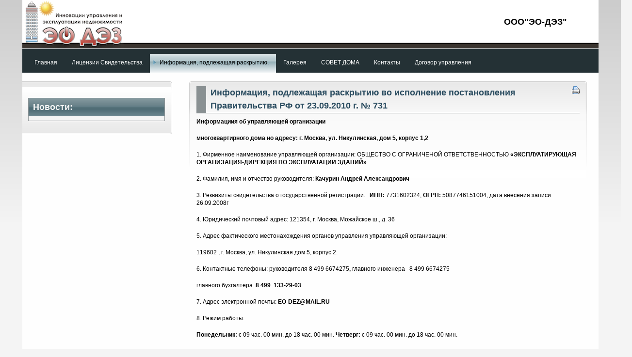

--- FILE ---
content_type: text/html; charset=utf-8
request_url: http://eo-dez.ru/index.php?page=perechen-rabot-i-uslug-2
body_size: 56691
content:
<!DOCTYPE html PUBLIC "-//W3C//DTD XHTML 1.0 Transitional//EN" "http://www.w3.org/TR/xhtml1/DTD/xhtml1-transitional.dtd">
<html xmlns="http://www.w3.org/1999/xhtml" xml:lang="en" lang="en">


  <head>
    <title>ООО&quot;ЭО-ДЭЗ&quot; -  Информация, подлежащая раскрытию во исполнение постановления Правительства РФ от 23.09.2010 г. № 731 </title>

 
<base href="http://eo-dez.ru/" />
<meta http-equiv="Content-Type" content="text/html; charset=utf-8" />
 

 <link rel="stylesheet" type="text/css" href="http://eo-dez.ru/tmp/cache/stylesheet_39_1330341930.css" media="screen"/>
<link rel="stylesheet" type="text/css" href="http://eo-dez.ru/tmp/cache/stylesheet_38_1275123978.css" media="screen"/>
<link rel="stylesheet" type="text/css" href="http://eo-dez.ru/tmp/cache/stylesheet_42_1248293862.css" media="screen"/>
<link rel="stylesheet" type="text/css" href="http://eo-dez.ru/tmp/cache/stylesheet_31_1242196974.css" media="screen"/>
<link rel="stylesheet" type="text/css" href="http://eo-dez.ru/tmp/cache/stylesheet_35_1241897379.css" media="screen"/>
<link rel="stylesheet" type="text/css" href="http://eo-dez.ru/tmp/cache/stylesheet_30_1153848152.css" media="print"/>
<link rel="stylesheet" type="text/css" href="http://eo-dez.ru/tmp/cache/stylesheet_46_1241898465.css" media="screen"/>


 <link rel="start" title="Договор управления" href="http://eo-dez.ru/" />
 <link rel="prev" title="Лицензии Свидетельства" href="http://eo-dez.ru/index.php?page=litsenzii" />
 <link rel="next" title="Галерея" href="http://eo-dez.ru/index.php?page=galereya" />

 
<script type="text/JavaScript">
<!--
//pass min and max - measured against window width
function P7_MinMaxW(a,b){
var nw="auto",w=document.documentElement.clientWidth;
if(w>=b){nw=b+"px";}if(w<=a){nw=a+"px";}return nw;
}
//-->
</script>
    <!--[if lte IE 6]>
    <style type="text/css">
    #pagewrapper {width:expression(P7_MinMaxW(720,950));}
    #container {height: 1%;}
    </style>
    <![endif]-->
    

  </head>  <body>
    <div id="pagewrapper">

      <ul class="accessibility">
        <li><a href="/index.php?page=perechen-rabot-i-uslug-2#menu_vert" title="Skip to navigation" accesskey="n">Skip to navigation</a></li>
        <li><a href="/index.php?page=perechen-rabot-i-uslug-2#main" title="Skip to content" accesskey="s">Skip to content</a></li>
      </ul>

      <hr class="accessibility" />
      <div id="header">

        <h2 class="headright">ООО&quot;ЭО-ДЭЗ&quot;</h2>

        <h1> <a href="http://eo-dez.ru/" title="Договор управления" >ООО&quot;ЭО-ДЭЗ&quot;</a></h1>
        <hr class="accessibility" />
      </div>

      <div id="menu_horiz">
        <h2 class="accessibility">Navigation</h2>
         

  
<ul>

<li><a href="http://eo-dez.ru/index.php?page=home"><span>Главная</span></a>


</li>

<li><a href="http://eo-dez.ru/index.php?page=litsenzii"><span>Лицензии Свидетельства</span></a>


</li>

        <li class="menuactive"><a class="menuactive" href="http://eo-dez.ru/index.php?page=perechen-rabot-i-uslug-2"><span> Информация, подлежащая раскрытию.</span></a>


</li>

<li><a href="http://eo-dez.ru/index.php?page=galereya"><span>Галерея</span></a>


</li>

<li><a href="http://eo-dez.ru/index.php?page=polojenie-o-sovete"><span> СОВЕТ ДОМА</span></a>


</li>

<li><a href="http://eo-dez.ru/index.php?page=kontakty"><span>Контакты</span></a>


</li>

<li><a href="http://eo-dez.ru/"><span>Договор управления</span></a>


</li>
</ul>

        <hr class="accessibility" />
      </div>


      <div class="crbk">

      
      </div>

      <div id="content">

        <div id="sidebar">
          <div id="sidebara">

            <div id="menu_vert">
              <h2 class="accessibility">Sub Navigation</h2>
              
                <hr class="accessibility" />
            </div>

            <div id="news">
              <h2>Новости:</h2>
              <!-- Displaying News Module -->
<!-- News Categories: '' -->
<!-- Start News Display Template -->




<!-- End News Display Template -->
            </div>

          </div>
        </div>

        <div class="back1">
          <div class="back2">
            <div class="back3">
              <div id="main">
                <div style="float: right;"><a href="http://eo-dez.ru/index.php?mact=Printing,cntnt01,output,0&amp;cntnt01url=aHR0cDovL2VvLWRlei5ydS9pbmRleC5waHA%2FcGFnZT1wZXJlY2hlbi1yYWJvdC1pLXVzbHVnLTImc2hvd3RlbXBsYXRlPWZhbHNl&amp;cntnt01pageid=59&amp;cntnt01script=1&amp;cntnt01returnid=59" class="noprint"   rel="nofollow">  <img src="modules/Printing/printbutton.gif" title="Версия для печати" alt="Версия для печати"  />
</a>
</div>
                <h2> Информация, подлежащая раскрытию во исполнение постановления Правительства РФ от 23.09.2010 г. № 731 </h2>
                <p><strong style="font-size: 1em;">Информациия об управляющей организации</strong></p>
<p><strong> многоквартирного дома но адресу: г. Москва, ул. Никулинская, дом 5, корпус 1,2</strong></p>
<p><span style="font-size: 1em;">1. Фирменное наименование управляющей организации: ОБЩЕСТВО С ОГРАНИЧЕНОЙ ОТВЕТСТВЕННОСТЬЮ </span><strong style="font-size: 1em;">«ЭКСПЛУАТИРУЮЩАЯ ОРГАНИЗАЦИЯ-ДИРЕКЦИЯ ПО ЭКСПЛУАТАЦИИ ЗДАНИЙ»</strong></p>
<p>2. Фамилия, имя и отчество руководителя:<strong> Качурин Андрей Александрович</strong></p>
<p>3. <strong> </strong>Реквизиты свидетельства о<strong> </strong>государственной регистрации:   <strong>ИНН:</strong> 7731602324, <strong>ОГРН:</strong> 5087746151004, дата внесения записи 26.09.2008г</p>
<p>4. <span style="font-size: 12.0016px;">Юридический почтовый адрес: 121354, г. Москва, Можайское ш., д. 36</span></p>
<p><span style="font-size: 12.0016px;"> </span><span style="font-size: 12.0016px;">5. Адрес фактического местонахождения органов управления управляющей организации:</span></p>
<p>119602 , г. Москва, ул. Никулинская дом 5, корпус 2.</p>
<p><span style="font-size: 12.0016px;">6. Контактные телефоны: руководителя 8 499 6674275</span><strong style="font-size: 12.0016px;">,</strong><span style="font-size: 12.0016px;"> главного инженера   8 499 6674275</span></p>
<p>главного бухгалтера  <strong>8 499  133-29-03</strong></p>
<p>7. Адрес электронной почты:<strong> </strong><strong>EO</strong><strong>-</strong><strong>DEZ</strong><strong>@</strong><strong>MAIL</strong><strong>.</strong><strong>RU</strong></p>
<p><strong> </strong><span style="font-size: 12.0016px;">8. Режим работы:</span></p>
<p><strong> </strong><strong>Понедельник: </strong>с 09 час. 00 мин. до 18 час. 00 мин. <strong>Четверг: </strong>с 09 час. 00 мин. до 18 час. 00 мин.<strong> </strong></p>
<p><strong>Вторник:</strong> с 09 час. 00 мин. до 18 час. 00 мин.         <strong>Пятница:</strong> с 09 час.00 мин. До 18 час. 00 мин.<strong> </strong></p>
<p><strong>Среда: </strong> с 09 час. 00 мин. до 18 час. 00 мин <strong> </strong></p>
<p><strong>Суббота - </strong> <strong>Воскресенье - </strong>выходной</p>
<p><span style="font-size: 12.0016px;">9. Часы личного приема граждан: руководитель: втор. - четверг. с 17:00 до 20:00 или по договоренности.</span></p>
<p>главный  инженер:   пон. -  пятн.  с  09:00 до 18:00</p>
<p>главный бухгалтер: по  договоренности с  жильцами.</p>
<p>10.Адрес приема граждан по вопросам расчетов и оплаты жилищно-коммунальных услуг: ООО «ЭО-ДЭЗ», Москва, ул. Никулинская дом 5, корпус 2.</p>
<p>11. Адрес диспетчерской службы: Москва, ул. Никулинская дом 5, корпус 2</p>
<p>Часы работы: <strong><span style="text-decoration: underline;">круглосуточно.</span></strong> Телефон:<strong> 8 499 6674275</strong></p>
<p>12. Адрес в сети Интернет, на котором раскрыта информация о деятельности управляющей организации: dom.gosuslugi.ru</p>
<p>13. Номер лицензии 077000524 от 22.04.2015 г. Выдан Государственной жилищной инспекции г. Москвы</p>
<p><strong style="font-size: 1em; line-height: 1.4em;">Перечень работ (услуг) по управлению многоквартирным домом.</strong></p>
<p><strong> </strong></p>
<ol>
<li>Хранение и ведение технической документации по многоквартирному дому.</li>
<li>Услуги и выполнение работ по надлежащему содержанию и ремонту общего имущества многоквартирного дома.</li>
<li>Заключение и сопровождение договоров с ресурсоснабжающими и специализированными обслуживающими организациями. </li>
<li>Начисление и сбор платы за жилищно-коммунальные услуги, распечатка и распространение счет-квитанции на оплату жилищно-коммунальных услуг самостоятельно.</li>
<li>Взыскание задолженности по оплате жилищно-коммунальных услуг в соответствии с Договором управления.</li>
<li>Предоставление разъяснений собственникам, либо пользователям помещений о порядке пользования помещениями и общим имуществом многоквартирного дома.</li>
<li>Заключение договоров на возмещение расходов, связанных с предоставлением жилищно-коммунальных льгот из бюджетов всех уровней.</li>
<li>Ведение учета доходов и расходов по многоквартирному дому, предоставление финансовой отчетности по итогам года.</li>
</ol>
<p>9.  Выдача следующих справок:</p>
<p>-        единый жилищный документ,</p>
<p>-       об оплате коммунальных услуг,</p>
<p>-       заверение копий документов и доверенностей в соответствии с Гражданским и Гражданско-процессуальным кодексами РФ.</p>
<p><span style="font-size: 1em;"><strong> </strong>Услуги, оказываемые управляющей организацией по обеспечению поставки в многоквартирный дом коммунальных ресурсов;</span></p>
<p><strong>Перечень работ и услуг  по содержанию и техническому обслуживанию</strong></p>
<p><strong>общего имущества в многоквартирном доме</strong></p>
<p><strong> </strong></p>
<ol>
<li><strong>1. </strong><strong><span style="text-decoration: underline;">Работы, выполняемые при проведении технических осмотров: </span></strong></li>
</ol>
<p>1.1.    Устранение незначительных неисправностей в системах водопровода и канализации (набивка сальников у водозапорной арматуры с устранением утечки, смена выпусков, переливов, сифонов, участков трубопроводов в помещениях общего пользования);</p>
<p>1.2.    Устранение незначительных  неисправностей в системах  центрального  отопления   и  горячего водоснабжения с ликвидацией непрогревов, воздушных пробок, промывкой трубопроводов и отопительных приборов (мелкий ремонт теплоизоляции, осмотр и очистка грязевиков воздухосборников, компенсаторов, регулирующих кранов, вентилей, задвижек;</p>
<p>1.3.    Устранение незначительных неисправностей электротехнических устройств (смена  перегоревших электролампочек, смена и ремонт штепсельных розеток и выключателей, мелкий ремонт электропроводки и др. в помещениях общего пользования);</p>
<p>1.4.    Прочистка канализационного лежака;</p>
<p>1.5.    Проверка исправности канализационных вытяжек;</p>
<p>1.6.    Проведение мероприятий по противопожарной безопасности</p>
<ol>
<li><strong>2. </strong><strong><span style="text-decoration: underline;">Работы, выполняемые при подготовке жилых зданий к эксплуатации в весенне-летний период:</span></strong></li>
</ol>
<p>2.1.    Консервация системы центрального отопления;</p>
<p>2.2.    Ремонт оборудования детских площадок;</p>
<p>2.3.    Ремонт просевших отмостков.</p>
<ol>
<li><strong>3. </strong><strong><span style="text-decoration: underline;">Работы, выполняемые при подготовке жилых зданий к эксплуатации в осенне-зимний период:</span></strong></li>
</ol>
<p>3.1.    Замена разбитых стекол окон, балконных дверей и дверей вспомогательных помещений;</p>
<p>3.2.    Утепление чердачных перекрытий, трубопроводов в чердачных и подвальных помещениях;</p>
<p>3.3.     Ремонт, регулировка и испытание систем центрального отопления;</p>
<p>3.4.    Проверка состояния продухов в цоколях зданий;</p>
<p>3.5.    Ремонт и укрепление входных дверей, дверей вспомогательных помещений, дверей и решеток чердачных и подвальных помещений, дверей.</p>
<ol>
<li><strong>4. </strong><strong><span style="text-decoration: underline;">Работы, выполняемые при проведении частичных осмотров:</span></strong></li>
</ol>
<p>4.1.    Прочистка внутренней канализации;</p>
<p>4.2.    Набивка сальников в кранах, задвижках;</p>
<p>4.3.    Укрепление трубопроводов;</p>
<p>4.4.    Проверка канализационных вытяжек;</p>
<p>4.5.     Мелкий ремонт изоляции;</p>
<p>4.6.    Смена перегоревших электролампочек  на чердаках и в технических подпольях;</p>
<p>4.7.    Устранение мелких неисправностей электропроводки.</p>
<ol>
<li><span style="text-decoration: underline;">Прочие работы:</span></li>
</ol>
<p>5.1.    Регулировка и наладка систем центрального отопления;</p>
<p>5.2.    Промывка и опрессовка системы центрального отопления;</p>
<p>5.3.    Очистка и промывка водопроводных кранов;</p>
<p>5.4.    Уход за зелеными насаждениями;</p>
<p>5.5.    Очистка кровли от мусора, грязи, листьев.</p>
<br /> 
<table border="0" cellspacing="0" cellpadding="0">
<tbody>
<tr>
<td width="480" valign="top"></td>
<td width="405" valign="top"></td>
</tr>
<tr>
<td width="480" valign="top"></td>
<td width="405" valign="top"></td>
</tr>
</tbody>
</table>
<p><strong>П.11 б.  Перечень работ по текущему ремонту общего имущества многоквартирного дома</strong></p>
<p><span style="font-size: 1em; line-height: 1.4em;">1. </span><strong style="font-size: 1em; line-height: 1.4em;">Крыши.</strong></p>
<p>Ремонт гидроизоляции.</p>
<p>2.    <strong>Перекрытия.</strong></p>
<p>Заделка швов и трещин, укрепление и покраска.</p>
<p>3. <strong>Лестницы, переходные балконы,  козырьки  над входами в подъезды. </strong></p>
<p>Заделка выбоин, трещин ступеней и площадок</p>
<p>Восстановление или замена отдельных участков и элементов.</p>
<p>Частичная замена и укрепление металлических перил</p>
<p>4. <strong>Оконные и дверные заполнения помещений общего пользования.</strong></p>
<p>Смена и восстановление отдельных элементов и заполнений. Ремонт и замена дверных доводчиков, пружин, упоров.</p>
<p>5. <strong>Полы.</strong></p>
<p>Замена, восстановление отдельных участков в помещениях общего пользования.</p>
<p><strong> 6. Стены и фасады.</strong></p>
<p>Заделка выбоин и трещин на поверхности фасада  Восстановление участков штукатурки и облицовки.</p>
<p>7. <strong>Внутренняя отделка.</strong></p>
<p>Восстановление отделки стен, потолков, полов отдельными участками в подъездах, технических помещениях, других общедомовых вспомогательных помещениях. Ликвидация последствий протечек (не по вине проживающих).</p>
<p>8<strong>. Мусоропроводы</strong></p>
<p>Обслуживание вентиляционных и промывочных устройств, крышек мусоропроводных клапанов и  шиберных устройств. Ремонт полов мусорокамер, восстановление трапов, ремонт переносных   мусоросборников.</p>
<p>9. <strong>Центральное отопление.</strong></p>
<p>Установка, замена и восстановление работоспособности отдельных элементов и частей элементов внутренних систем центрального отопления.</p>
<p>10. <strong>Водопровод и канализация, горячее водоснабжение.</strong></p>
<p>Установка, замена и восстановление работоспособности отдельных элементов и частей элементов внутренних систем водопроводов и канализации, горячего водоснабжения.</p>
<p>11. <strong>Электроснабжение и электротехнические устройства.</strong></p>
<p>Установка, замена и восстановление работоспособности электроснабжения здания, за исключением внутриквартирных устройств и приборов. Ремонт и замена коммутационной аппаратуры и арматуры, выключателей, пакетных переключателей, пускателей, плавких вставок, источников света, поврежденных гибких кабелей и электропроводки.</p>
<p>12<strong>. Внешнее благоустройство.</strong>Ремонт и восстановление разрушенных участков тротуаров, проездов, дорожек, отмостки, ограждений и оборудования хозяйственных площадок, детских площадок и навесов для контейнеров-мусоросборников.</p>
<p>13. <strong>Круглосуточное функционирование аварийно-диспетчерской службы.</strong></p>
<p><strong>П.11.б. Периодичность работ по текущему ремонту</strong></p>
<table border="1" cellspacing="0" cellpadding="0" width="898">
<tbody>
<tr>
<td width="47" valign="top">
<p>N п/п</p>
</td>
<td width="355" valign="top">
<p>Конструктивные   элементы, отделка, инженерное оборудование</p>
</td>
<td width="224" valign="top">
<p>Количество   осмотров</p>
</td>
<td width="272" valign="top">
<p>Примечание   (рабочие, проводящие осмотр и выполняющие работы)</p>
</td>
</tr>
<tr>
<td width="47" valign="top">
<p>1</p>
<p> </p>
</td>
<td width="355" valign="top">
<p>Осмотр оборудования сети холодного,  горячего водоснабжения и канализации</p>
</td>
<td width="224" valign="top">
<p>ежедневно</p>
</td>
<td width="272" valign="top">
<p>Слесарь-сантехник</p>
</td>
</tr>
<tr>
<td width="47" valign="top">
<p>2</p>
<p> </p>
</td>
<td width="355" valign="top">
<p>Осмотр   оборудование сети центрального отопления</p>
</td>
<td width="224" valign="top">
<p>ежедневно</p>
</td>
<td width="272" valign="top">
<p>Слесарь-сантехник</p>
</td>
</tr>
<tr>
<td rowspan="2" width="47" valign="top">
<p>3</p>
</td>
<td rowspan="2" width="355" valign="top">
<p>Очистка,   ревизия санитарно-технического оборудования, водозапорной, регулирующей   арматуры, грязевиков, контрольно-измерительных приборов</p>
</td>
<td width="224" valign="top">
<p>проведение   работ при выявлении неисправности в ходе осмотра</p>
</td>
<td rowspan="2" width="272" valign="top">
<p> </p>
<p> </p>
<p>Слесарь-сантехник</p>
</td>
</tr>
<tr>
<td width="224" valign="top">
<p>в   межотопительный период по плану-графику</p>
</td>
</tr>
<tr>
<td width="47" valign="top">
<p>4</p>
</td>
<td width="355" valign="top">
<p>Набивка   сальников, водозапорной, регулирующей арматуры, зачеканка фасонных соединений   канализации</p>
</td>
<td width="224" valign="top">
<p>проведение   работ при выявлении неисправности в ходе осмотра</p>
</td>
<td width="272" valign="top">
<p>Слесарь-сантехник</p>
</td>
</tr>
<tr>
<td width="47" valign="top">
<p>5</p>
</td>
<td width="355" valign="top">
<p>Замена   водозапорной, регулирующей арматуры, фитингов, контрольно-измерительных   приборов, фасонных соединений канализации в помещениях общего пользования.</p>
</td>
<td width="224" valign="top">
<p>проведение   работ при выявлении неисправности в ходе осмотра</p>
</td>
<td width="272" valign="top">
<p>Слесарь-сантехник</p>
</td>
</tr>
<tr>
<td width="47" valign="top">
<p>6</p>
<p> </p>
</td>
<td width="355" valign="top">
<p>Осмотр   поливочных наружных устройств (краны, разводка)</p>
</td>
<td width="224" valign="top">
<p>2   раза в год по плану-графику</p>
<p>(весна,   осень)</p>
</td>
<td width="272" valign="top">
<p>Слесарь-сантехник</p>
</td>
</tr>
<tr>
<td rowspan="2" width="47" valign="top">
<p>7</p>
</td>
<td rowspan="2" width="355" valign="top">
<p>Осмотр состояния оконных и дверных   заполнений, оконных рам, коробок дверных полотен. Дверные полотна местах   входа в подъезд (входные, тамбурные), по лестничным маршам (этажные,   секционные) и дверные полотна выхода на кровлю</p>
</td>
<td width="224" valign="top">
<p>проведение   работ при выявлении неисправности в ходе осмотра</p>
</td>
<td rowspan="2" width="272" valign="top">
<p>Плотник</p>
</td>
</tr>
<tr>
<td width="224" valign="top">
<p>4   раза в месяц по плану-графику проведения ППР</p>
</td>
</tr>
<tr>
<td width="47" valign="top">
<p>8</p>
</td>
<td width="355" valign="top">
<p>Замена   стекол оконных рам. Замена дверных коробок и дверных полотен. Замена петель,   дверных ручек и оконных запоров в местах общего пользования.</p>
</td>
<td width="224" valign="top">
<p>Проведение   работ при выявлении неисправности в ходе осмотра</p>
</td>
<td width="272" valign="top">
<p>Плотник</p>
</td>
</tr>
<tr>
<td width="47" valign="top">
<p>9</p>
</td>
<td width="355" valign="top">
<p>Ремонт   оконных рам, дверных коробок и дверных полотен в местах общего пользования</p>
</td>
<td width="224" valign="top">
<p>проведение   работ при выявлении неисправности в ходе осмотра</p>
</td>
<td width="272" valign="top">
<p>Плотник</p>
</td>
</tr>
<tr>
<td rowspan="2" width="47" valign="top">
<p>10</p>
<p> </p>
</td>
<td rowspan="2" width="355" valign="top">
<p>Осмотр   общедомовых электрических сетей и этажных щитков с подтяжкой всех контактных   соединений    и     проверкой надежности заземляющих   контактов и соединений</p>
</td>
<td width="224" valign="top">
<p>проведение   работ при выявлении неисправности в ходе осмотра</p>
</td>
<td rowspan="2" width="272" valign="top">
<p> </p>
<p> </p>
<p> </p>
<p>Электромонтер</p>
</td>
</tr>
<tr>
<td width="224" valign="top">
<p>по   плану-графику проведения ППР</p>
</td>
</tr>
<tr>
<td rowspan="2" width="47" valign="top">
<p>11</p>
<p> </p>
</td>
<td rowspan="2" width="355" valign="top">
<p>Осмотр   электрической сети и оборудования (выключателей, пакетных переключателей,   пускателей и т.д.) в технических подвалах, подпольях и на чердаке, в том   числе распаячных. И  протяжных коробок   и ящиков с  удалением из них влаги и   ржавчины</p>
</td>
<td width="224" valign="top">
<p>проведение   работ при выявлении неисправности в ходе осмотра</p>
</td>
<td rowspan="2" width="272" valign="top">
<p> </p>
<p> </p>
<p> </p>
<p>Электромонтер</p>
</td>
</tr>
<tr>
<td width="224" valign="top">
<p>по   плану-графику проведения ППР</p>
</td>
</tr>
<tr>
<td width="47" valign="top">
<p>12</p>
<p> </p>
</td>
<td width="355" valign="top">
<p>Осмотр ВРУ вводных и  этажных шкафов с подтяжкой всех контактных   соединений и проверкой надежности          заземляющих контактов и соединений.</p>
</td>
<td width="224" valign="top">
<p>по   плану-графику проведения ППР</p>
</td>
<td width="272" valign="top">
<p>Электромонтер</p>
</td>
</tr>
<tr>
<td width="47" valign="top">
<p>13</p>
<p> </p>
</td>
<td width="355" valign="top">
<p>Осмотр   электродвигателей с подтяжкой контактов и заземляющих зажимов.</p>
</td>
<td width="224" valign="top">
<p>по   плану-графику проведения ППР</p>
</td>
<td width="272" valign="top">
<p>Электромонтер</p>
</td>
</tr>
<tr>
<td rowspan="2" width="47" valign="top">
<p>14</p>
</td>
<td rowspan="2" width="355" valign="top">
<p>Замена сгоревших люминесцентных ламп, ламп   накаливания и стартеров.</p>
</td>
<td width="224" valign="top">
<p>проведение   работ при выявлении неисправности в ходе осмотра</p>
</td>
<td rowspan="2" width="272" valign="top">
<p> </p>
<p> </p>
<p> </p>
<p>Электромонтер</p>
</td>
</tr>
<tr>
<td width="224" valign="top">
<p>в   случае поступления заявки в течение 10 мин.</p>
</td>
</tr>
<tr>
<td width="47" valign="top">
<p>15</p>
<p> </p>
</td>
<td width="355" valign="top">
<p>Очистка,   ревизия электрической части оборудования ВРУ вводных и  этажных шкафов, этажных щитков, всей   электроарматуры и агрегатов в местах общего пользования и технических   помещениях.</p>
</td>
<td width="224" valign="top">
<p>по   плану-графику проведения ППР</p>
</td>
<td width="272" valign="top">
<p>Электромонтер</p>
</td>
</tr>
<tr>
<td rowspan="3" width="47" valign="top">
<p>16</p>
<p> </p>
</td>
<td rowspan="3" width="355" valign="top">
<p>Замена   автоматов, выключателей, пакетных переключателей, пускателей плавких вставок,   поврежденных гибких кабелей и электропроводки в местах общего пользования и   технических помещениях.</p>
</td>
<td width="224" valign="top">
<p>проведение   работ при выявлении неисправности в ходе осмотра</p>
</td>
<td rowspan="3" width="272" valign="top">
<p> </p>
<p> </p>
<p> </p>
<p>Электромонтер</p>
</td>
</tr>
<tr>
<td width="224" valign="top">
<p>по   плану-графику</p>
</td>
</tr>
<tr>
<td width="224" valign="top">
<p> </p>
</td>
</tr>
<tr>
<td width="47" valign="top">
<p>17</p>
<p> </p>
</td>
<td width="355" valign="top">
<p>Обслуживание   противопожарных систем (системы спринклерного   пожаротушения в подземном гараже; системы гидрантного пожаротушения жилого   дома; системы пожарной сигнализации и системы дымоудаления)</p>
</td>
<td width="224" valign="top">
<p>по   мере необходимости</p>
</td>
<td width="272" valign="top">
<p>Инженер    ППА</p>
</td>
</tr>
<tr>
<td width="47" valign="top">
<p>18.</p>
</td>
<td width="355" valign="top">
<p>Обслуживание индивидуального теплового пункта</p>
</td>
<td width="224" valign="top">
<p>ежедневно</p>
</td>
<td width="272" valign="top">
<p>Инженер   КИПА</p>
</td>
</tr>
</tbody>
</table>
<p>Примечания:</p>
<p>1. Работы по подготовке к эксплуатации в весенне-летний период выполняются в период с 1 апреля по 30 мая.</p>
<p>2. Работы по подготовке к эксплуатации в осенне-зимний период выполняются в период с 01 июня по 1 сентября.</p>
<p>3. Завершение работ по подготовке к сезонной эксплуатации оформляется Актами готов­ности жилых зданий к сезонной эксплуатации.</p>
<p>4. Работы могут выполняться как собственными силам, так и силами подрядных организаций</p>
<p><strong>Периодичность основных работ по уборке  мест общего пользования</strong></p>
<table border="1" cellspacing="0" cellpadding="0" width="718">
<tbody>
<tr>
<td width="56" valign="top">
<p>№ п/п</p>
</td>
<td width="341" valign="top">
<p>Вид работ</p>
</td>
<td width="197" valign="top">
<p>Периодичность</p>
</td>
<td width="125" valign="top">
<p>Исполнитель</p>
</td>
</tr>
<tr>
<td width="56" valign="top">
<p>1.</p>
<p> </p>
</td>
<td width="341" valign="top">
<p>Влажное подметание лестничных площадок и   маршей, нижних 3-х этажей</p>
</td>
<td width="197" valign="top">
<p>ежедневно</p>
<p> </p>
</td>
<td width="125" valign="top">
<p>Технический работник</p>
<p> </p>
</td>
</tr>
<tr>
<td width="56" valign="top">
<p>2.</p>
<p> </p>
</td>
<td width="341" valign="top">
<p>Влажное подметание лестничных площадок и   маршей выше 3-х этажей</p>
<p>Влажная  уборка на переходных балконах</p>
</td>
<td width="197" valign="top">
<p>1 раз в неделю</p>
</td>
<td width="125" valign="top">
<p>Технический работник</p>
<p> </p>
</td>
</tr>
<tr>
<td width="56" valign="top">
<p>3.</p>
<p> </p>
</td>
<td width="341" valign="top">
<p>Мытье мест перед загрузочными клапанами   мусоропроводов,</p>
</td>
<td width="197" valign="top">
<p>Ежедневно (днем)</p>
<p> </p>
</td>
<td width="125" valign="top">
<p>Технический работник</p>
<p> </p>
</td>
</tr>
<tr>
<td width="56" valign="top">
<p>4.</p>
<p> </p>
</td>
<td width="341" valign="top">
<p>Мытье загрузочных клапанов   мусоропроводов</p>
</td>
<td width="197" valign="top">
<p>Ежедневно (днем)</p>
<p> </p>
</td>
<td width="125" valign="top">
<p>Технический работник</p>
<p> </p>
</td>
</tr>
<tr>
<td rowspan="4" width="56" valign="top">
<p>5.</p>
</td>
<td width="341" valign="top">
<p>Мытье лестничных площадок, маршей, перил, батарей отопления и подоконников</p>
</td>
<td width="197" valign="top">
<p> </p>
<p>1 раз в неделю</p>
</td>
<td width="125" valign="top">
<p>Технический работник</p>
<p> </p>
</td>
</tr>
<tr>
<td width="341" valign="top">
<p>Влажная уборка лифтовых и квартирных   холлов мытье полов</p>
</td>
<td width="197" valign="top">
<p> </p>
<p>Ежедневно</p>
<p> </p>
</td>
<td rowspan="3" width="125" valign="top">
<p>Технический работник</p>
<p> </p>
</td>
</tr>
<tr>
<td width="341" valign="top">
<p>плинтусов</p>
</td>
<td width="197" valign="top">
<p>1 раз в неделю</p>
</td>
</tr>
<tr>
<td width="341" valign="top">
<p>Влажная протирка батарей, дверей лифта и   вызывной панели</p>
</td>
<td width="197" valign="top">
<p>1 раз в неделю</p>
</td>
</tr>
<tr>
<td width="56" valign="top">
<p>6.</p>
<p> </p>
</td>
<td width="341" valign="top">
<p>Влажная протирка стен</p>
</td>
<td width="197" valign="top">
<p>1 раз в месяц</p>
</td>
<td width="125" valign="top">
<p> </p>
</td>
</tr>
<tr>
<td width="56" valign="top">
<p>7.</p>
<p> </p>
</td>
<td width="341" valign="top">
<p>Мытье пола кабины лифта</p>
<p> </p>
</td>
<td width="197" valign="top">
<p>Ежедневно 2 раза</p>
</td>
<td width="125" valign="top">
<p>Технический работник</p>
<p> </p>
</td>
</tr>
<tr>
<td rowspan="3" width="56" valign="top">
<p>8.</p>
<p> </p>
</td>
<td width="341" valign="top">
<p>Влажная протирка стен, дверей в кабинах   лифтов</p>
</td>
<td width="197" valign="top">
<p>Ежедневно 2 раза</p>
</td>
<td width="125" valign="top">
<p>Технический работник</p>
<p> </p>
</td>
</tr>
<tr>
<td width="341" valign="top">
<p>Мытье окон на лестничных клетках,   техническом этаже, подъездах.</p>
</td>
<td width="197" valign="top">
<p>2 раз в год. (последняя неделя апреля и   первая неделя сентября)</p>
</td>
<td width="125" valign="top">
<p>Технический работник</p>
<p> </p>
</td>
</tr>
<tr>
<td width="341" valign="top">
<p>Мытье дверных окон на переходных   балконах со стороны улицы.</p>
<p>Подметание на переходных балконах.</p>
</td>
<td width="197" valign="top">
<p>Через 1-2 дня, по мере загрязнения</p>
</td>
<td width="125" valign="top">
<p>Технический работник</p>
<p> </p>
</td>
</tr>
<tr>
<td width="56" valign="top">
<p>8.</p>
<p> </p>
</td>
<td width="341" valign="top">
<p>Мытье дверных окон, в лифтовых холлах.</p>
</td>
<td width="197" valign="top">
<p>ежедневно</p>
</td>
<td width="125" valign="top">
<p>Технический работник</p>
<p> </p>
</td>
</tr>
<tr>
<td width="56" valign="top">
<p>10.</p>
<p> </p>
<p> </p>
</td>
<td width="341" valign="top">
<p>Уборка площадки перед входом в подъезд.</p>
</td>
<td width="197" valign="top">
<p>Ежедневно (утром)</p>
<p> </p>
</td>
<td width="125" valign="top">
<p>Технический работник</p>
<p> </p>
</td>
</tr>
<tr>
<td width="56" valign="top">
<p>11.</p>
</td>
<td width="341" valign="top">
<p>Влажная протирка стен, дверей, плафонов   на лестничных клетках, оконных решеток, обметание пыли с потолков</p>
</td>
<td width="197" valign="top">
<p>2 раз в год (последняя неделя апреля и   первая неделя сентября)</p>
</td>
<td width="125" valign="top">
<p>Технический работник, электрик</p>
</td>
</tr>
<tr>
<td width="56" valign="top">
<p>12.</p>
</td>
<td width="341" valign="top">
<p>Влажная протирка почтовых ящиков</p>
</td>
<td width="197" valign="top">
<p>1 раз в неделю</p>
</td>
<td width="125" valign="top">
<p>Технический работник, электрик</p>
</td>
</tr>
<tr>
<td rowspan="2" width="56" valign="top">
<p>11.</p>
<p> </p>
</td>
<td width="341" valign="top">
<p>Влажная протирка   шкафов для электросчетчиков и слаботочных устройств</p>
</td>
<td width="197" valign="top">
<p>1 раз в месяц</p>
</td>
<td width="125" valign="top">
<p>электрик</p>
</td>
</tr>
<tr>
<td width="341" valign="top">
<p class="ConsPlusNormal">Мойка нижней   части ствола и шабера мусоропровода.</p>
</td>
<td width="197" valign="top">
<p>ежедневно</p>
</td>
<td width="125" valign="top">
<p>Дворник</p>
</td>
</tr>
<tr>
<td rowspan="2" width="56" valign="top">
<p>12.</p>
</td>
<td width="341" valign="top">
<p class="ConsPlusNormal">Очистка   дезинфекция всех элементов мусоропроводов, дезинфекция мусоросборников</p>
</td>
<td width="197" valign="top">
<p>Зимой -1 раз в месяц</p>
<p>Летом -1 раз в неделю</p>
</td>
<td rowspan="2" width="125" valign="top">
<p>Организация по договору</p>
<p> </p>
<p>Дворник</p>
</td>
</tr>
<tr>
<td width="341" valign="top">
<p class="ConsPlusNormal">Удаление   мусора из мусороприёмных камер, уборка мусороприемных камер</p>
</td>
<td width="197" valign="top">
<p>Ежедневно 3 раза</p>
<p> </p>
</td>
</tr>
<tr>
<td width="56" valign="top">
<p>13.</p>
</td>
<td width="341" valign="top">
<p class="ConsPlusNormal">Мойка сменных мусоросборников</p>
</td>
<td width="197" valign="top">
<p>Зимой по мере загрезнения</p>
<p>Летом- 1 раз в неделю</p>
</td>
<td width="125" valign="top">
<p> </p>
</td>
</tr>
<tr>
<td width="56" valign="top">
<p>14.</p>
</td>
<td width="341" valign="top">
<p class="ConsPlusNormal">Уборка  технического этажа (чердачное помещение)</p>
</td>
<td width="197" valign="top">
<p>1 раз в год. (апрель)</p>
</td>
<td width="125" valign="top">
<p>Технический работник</p>
<p> </p>
</td>
</tr>
<tr>
<td width="56" valign="top">
<p>15.</p>
</td>
<td width="341" valign="top">
<p class="ConsPlusNormal">Уборка   гаража - влажная протирка стен, дверей,   автоматических ворот, перил, пожарных шкафов, лестниц, подоконников и технических   элементов гаража.</p>
</td>
<td width="197" valign="top">
<p>согласно регламенту по уборке гаража.</p>
<p>Зимой – по мере загрязнения</p>
<p>Летом – 2раза в месяц</p>
</td>
<td width="125" valign="top">
<p> </p>
<p>дворник</p>
</td>
</tr>
<tr>
<td width="56" valign="top">
<p>16.</p>
</td>
<td width="341" valign="top">
<p class="ConsPlusNormal">Влажная протирка плафонов, решеток, в   гаражном комплексе</p>
</td>
<td width="197" valign="top">
<p>2 раз в год (последняя неделя апреля и   первая неделя сентября)</p>
</td>
<td width="125" valign="top">
<p>Дворник, электрик</p>
</td>
</tr>
<tr>
<td width="56" valign="top">
<p>17.</p>
</td>
<td width="341" valign="top">
<p class="ConsPlusNormal">Мытье цоколя дома и подпорной стены</p>
</td>
<td width="197" valign="top">
<p>1 раз в год конец апреля</p>
</td>
<td width="125" valign="top">
<p>Технический работник</p>
<p> </p>
</td>
</tr>
<tr>
<td width="56" valign="top">
<p>18.</p>
</td>
<td width="341" valign="top">
<p class="ConsPlusNormal">Влажная уборка детской площадки и   беседки.</p>
</td>
<td width="197" valign="top">
<p>Ежедневно, в зимний период по мере   необходимости</p>
</td>
<td width="125" valign="top">
<p>дворник</p>
</td>
</tr>
<tr>
<td rowspan="2" width="56" valign="top">
<p>19.</p>
</td>
<td width="341" valign="top">
<p class="ConsPlusNormal">Влажная уборка ИТП</p>
</td>
<td width="197" valign="top">
<p>1 раз в неделю</p>
</td>
<td width="125" valign="top">
<p>Слесарь-сантехник</p>
</td>
</tr>
<tr>
<td width="341" valign="top">
<p class="ConsPlusNormal">Влажная уборка службы эксплуатации (мытье полов, плинтусов,   устранение пыли с батарей, мебели, подоконников, коробов, технических   приборов) Полная уборка туалетной и ванной комнаты.</p>
</td>
<td width="197" valign="top">
<p>ежедневно</p>
<p> </p>
</td>
<td width="125" valign="top">
<p>Технический работник</p>
<p> </p>
</td>
</tr>
<tr>
<td rowspan="2" width="56" valign="top">
<p>20.</p>
</td>
<td width="341" valign="top">
<p class="ConsPlusNormal">Влажная протирка плафонов в службе   эксплуатации</p>
<p class="ConsPlusNormal"> </p>
</td>
<td width="197" valign="top">
<p>1 раз в год.</p>
</td>
<td width="125" valign="top">
<p>электрик</p>
</td>
</tr>
<tr>
<td width="341" valign="top">
<p class="ConsPlusNormal">Мытье лестничных площадок, маршей, перил пола и   подоконников на втором этаже офисного помещения</p>
</td>
<td width="197" valign="top">
<p>ежедневно</p>
</td>
<td width="125" valign="top">
<p>Технический работник</p>
<p> </p>
</td>
</tr>
<tr>
<td width="56" valign="top">
<p>21.</p>
</td>
<td width="341" valign="top">
<p class="ConsPlusNormal">Влажная протирка плафонов    на втором этаже офисного помещения</p>
</td>
<td width="197" valign="top">
<p>1 раз в год.</p>
</td>
<td width="125" valign="top">
<p>электрик</p>
</td>
</tr>
<tr>
<td width="56" valign="top">
<p>22.</p>
</td>
<td width="341" valign="top">
<p class="ConsPlusNormal">Влажная уборка в коллекторе</p>
</td>
<td width="197" valign="top">
<p>1 раз в неделю</p>
</td>
<td width="125" valign="top">
<p>дворник</p>
</td>
</tr>
<tr>
<td rowspan="2" width="56" valign="top">
<p>23.</p>
</td>
<td width="341" valign="top">
<p class="ConsPlusNormal">Влажная уборка  вент-камер</p>
</td>
<td width="197" valign="top">
<p>1 раз в неделю</p>
</td>
<td width="125" valign="top">
<p>дворник</p>
</td>
</tr>
<tr>
<td width="341" valign="top">
<p class="ConsPlusNormal">Влажная уборка в <strong>комнатах   охраны</strong> и площадки перед постами охраны (мытье полов, плинтусов устранение   пыли с батарей, мебели, подоконников, коробов, технических приборов) Полная   уборка туалетной комнаты.</p>
</td>
<td width="197" valign="top">
<p>ежедневно</p>
</td>
<td width="125" valign="top">
<p>Технический работник</p>
<p> </p>
</td>
</tr>
<tr>
<td width="56" valign="top">
<p>24.</p>
</td>
<td width="341" valign="top">
<p class="ConsPlusNormal">Влажная уборка кухонной мебели</p>
</td>
<td width="197" valign="top">
<p>1 раз в неделю</p>
</td>
<td width="125" valign="top">
<p>Технический работник</p>
<p> </p>
</td>
</tr>
<tr>
<td width="56" valign="top">
<p>25.</p>
</td>
<td width="341" valign="top">
<p class="ConsPlusNormal">Влажная уборка электрических щитовых</p>
</td>
<td width="197" valign="top">
<p>1 раз в неделю</p>
</td>
<td width="125" valign="top">
<p>электрик</p>
</td>
</tr>
<tr>
<td width="56" valign="top">
<p> </p>
</td>
<td width="341" valign="top">
<p class="ConsPlusNormal">Влажная уборка беседки</p>
</td>
<td width="197" valign="top">
<p>ежедневно</p>
</td>
<td width="125" valign="top">
<p>дворник</p>
</td>
</tr>
</tbody>
</table>
<p class="ConsPlusNormal"><strong> </strong></p>
<p class="ConsPlusNormal"><strong> </strong></p>
<p class="ConsPlusNormal"><strong>Регламенту по уборке гаража</strong></p>
<table border="1" cellspacing="0" cellpadding="0" width="718">
<tbody>
<tr>
<td width="57" valign="top">
<p>№ п/п</p>
</td>
<td width="444" valign="top">
<p>Вид работ</p>
</td>
<td width="217" valign="top">
<p>Периодичность</p>
</td>
</tr>
<tr>
<td width="57" valign="top">
<p>1.</p>
<p> </p>
</td>
<td width="444" valign="top">
<p style="text-align: left;">Влажная протирка стен</p>
</td>
<td width="217" valign="top">По мере загрезнения</td>
</tr>
<tr>
<td width="57" valign="top">
<p>2.</p>
<p> </p>
</td>
<td width="444" valign="top">
<p>Влажная протирка автоматических ворот</p>
</td>
<td width="217" valign="top">
<p>По мере загрезнения</p>
</td>
</tr>
<tr>
<td width="57" valign="top">
<p>3.</p>
<p> </p>
</td>
<td width="444" valign="top">
<p>Влажная протирка пожарных шкафов</p>
</td>
<td width="217" valign="top">
<p>1 раз в месяц</p>
</td>
</tr>
<tr>
<td width="57" valign="top">
<p>4.</p>
<p> </p>
</td>
<td width="444" valign="top">
<p>Влажная протирка лестниц</p>
</td>
<td width="217" valign="top">
<p>1 раз в неделю</p>
</td>
</tr>
<tr>
<td width="57" valign="top">
<p>5.</p>
<p> </p>
</td>
<td width="444" valign="top">
<p>Влажная протирка подоконников и технических элементов гаража</p>
</td>
<td width="217" valign="top">
<p>2 раз в год</p>
</td>
</tr>
<tr>
<td width="57" valign="top">
<p>6.</p>
<p> </p>
</td>
<td width="444" valign="top">
<p>Влажная уборка бетонного пола</p>
</td>
<td width="217" valign="top">
<p>Зимой – по мере загрязнения</p>
<p>Летом 1 раз в месяц</p>
</td>
</tr>
<tr>
<td width="57" valign="top">
<p>7.</p>
</td>
<td width="444" valign="top">
<p>Мытье окон и подоконников</p>
</td>
<td width="217" valign="top">
<p>2 раз в год</p>
</td>
</tr>
<tr>
<td width="57" valign="top">
<p>8.</p>
</td>
<td width="444" valign="top">
<p>Влажная протирка плафонов</p>
</td>
<td width="217" valign="top">
<p>1 раз в год.</p>
</td>
</tr>
</tbody>
</table>
<p class="ConsPlusNormal"><strong> </strong></p>
<p class="ConsPlusNormal"><strong>*дополнительная влажная уборка производится в случае сильного загрязнения по требованию собственников.</strong></p>
<p> </p>
                <br />
            <div class="right49">
              <p><a href="/index.php?page=perechen-rabot-i-uslug-2#main">^ Top</a></p>
            </div>
            <div class="left49">
              <p> Previous page:  <a href="http://eo-dez.ru/index.php?page=litsenzii" title="Лицензии Свидетельства" >Лицензии Свидетельства</a>

              <br />
              Следущая страница: <a href="http://eo-dez.ru/index.php?page=galereya" title="Галерея" >Галерея</a>
              </p>
            </div>

                <hr class="accessibility" />
                <div class="clear"></div>
              </div>
            </div>
          </div>
        </div>

      </div>

      <div class="footback">
        <div id="footer">
          <div id="fooleft">
           


<ul>

<li><a href="http://eo-dez.ru/index.php?page=home"><span>Главная</span></a>


</li>

<li><a href="http://eo-dez.ru/index.php?page=litsenzii"><span>Лицензии Свидетельства</span></a>


</li>

        <li class="menuactive"><a class="menuactive" href="http://eo-dez.ru/index.php?page=perechen-rabot-i-uslug-2"><span> Информация, подлежащая раскрытию.</span></a>


</li>

<li><a href="http://eo-dez.ru/index.php?page=galereya"><span>Галерея</span></a>


</li>

<li class="parent"><a class="parent" href="http://eo-dez.ru/index.php?page=polojenie-o-sovete"><span> СОВЕТ ДОМА</span></a>


<ul>

<li class="parent"><a class="parent" href="http://eo-dez.ru/index.php?page=protokol"><span>ПРОТОКОЛ О ВЫБОРЕ СОВЕТА</span></a>


<ul>

<li><a href="http://eo-dez.ru/index.php?page=chleny-soveta-doma"><span>Члены Совета дома</span></a>


</li></ul></li></ul>
</li>

<li><a href="http://eo-dez.ru/index.php?page=kontakty"><span>Контакты</span></a>


</li>

<li class="parent"><a class="parent" href="http://eo-dez.ru/"><span>Договор управления</span></a>


<ul>

<li><a href="http://eo-dez.ru/index.php?page=novaya-redaktsiya-dogovora-upravleniya-chast-1"><span>Новая редакция Договора управления часть 1</span></a>


</li>

<li><a href="http://eo-dez.ru/index.php?page=novaya-redaktsiya-dogovora-upravleniya-chast-2"><span>Новая редакция Договора управления часть 2</span></a>


</li></ul></li>
</ul>

          </div>
          <div id="footrt">
          <p>&copy; Copyright 2004-2026 - ООО"ЭО-ДЭЗ"<br />
Разработанно компанией <a href="http://duoweb.ru/">"DuoWeb"</a></p>
          </div>
          <div class="clear"></div>
        </div>
      </div>

    </div>

  </body>
</html>

--- FILE ---
content_type: text/css
request_url: http://eo-dez.ru/tmp/cache/stylesheet_38_1275123978.css
body_size: 2978
content:
/********************MENU*********************/
/* hack for IE6 */
* html div#menu_horiz {
/* hide ie/mac \*/
	height: 1%;
/* end hide */
}
div#menu_horiz {
/* background color for the entire menu row */
	background-color: #243135;
/* insure full width */
	width: 100%;
/* set height */
	height: 49px;
	margin: 0;
}
div#menu_horiz ul {
/* remove any default bullets */
	list-style-type: none;
	margin: 0;
/* pushes the menu div up to give room above for background color to show */
	padding-top: 10px;
/* keeps the first menu item off the left side */
	padding-left: 10px;
}
/* menu list items */
div#menu_horiz li {
/* makes the list horizontal */
	float: left;
/* remove any default bullets */
	list-style: none;
/* still no margin */
	margin: 0;
}
/* the links, that is each list item */
div#menu_horiz a, div#menu_horiz h3 span, div#menu_horiz .sectionheader span {
/* pushes li out from the text, sort of like making links a certain size, if you give them a set width and/or height you may limit you ability to have as much text as you need */
	padding: 12px 15px 15px 0px;
/* still no margin */
	margin: 0;
/* removes default underline */
	text-decoration: none;
/* default link color */
	color: #FFF;
/* makes it hold a shape, IE has problems with this, fixed above */
	display: block;
}
/* hover state for links */
div#menu_horiz li a:hover {;
/* set your image here, dark grey image with white text set above*/
	background:  url(http://eo-dez.ru/uploads/ngrey/nav.png) repeat-x left -50px;
}
div#menu_horiz a span {
/* compensates for no left padding on the "a" */
	padding-left: 15px;
}
div#menu_horiz li.parent a span {
/* no left padding on the "a" we can set it here, it lets us use the span for an image */
	padding-left: 20px;
/* set your image here, down arrow to note it has children, left side of text */
	background: url(http://eo-dez.ru/uploads/ngrey/active.gif) no-repeat 0.3em center;
}
div#menu_horiz li.parent a:hover span {
	padding-left: 20px;
/* hover replaces default with right arrow image */
	background: url(http://eo-dez.ru/uploads/ngrey/parent.gif) no-repeat 0.3em center;
}
div#menu_horiz li.menuactive a span {
	padding-left: 20px;
/* menuactive replaces default with right arrow image */
	background: url(http://eo-dez.ru/uploads/ngrey/parent.gif) no-repeat 0.5em center;
	color: #000;
}
div#menu_horiz li.currentpage h3 span {
	padding-left: 12px;
/* menuactive replaces default with right arrow image */
	background: url(http://eo-dez.ru/uploads/ngrey/nav.png) repeat-x left 0px;
	color: #000;
}
div#menu_horiz .sectionheader span {
/* compensates for no left padding on the "sectionheader" */
	padding-left: 15px;
}
/* active parent, that is the first level parent of a child page that is the current page */
div#menu_horiz li.menuactive, div#menu_horiz li.menuactive a:hover {
/* set your image here, light image with #000/black text set below*/
	background:  url(http://eo-dez.ru/uploads/ngrey/nav.png) repeat-x left 0px;
	color: #000;
}